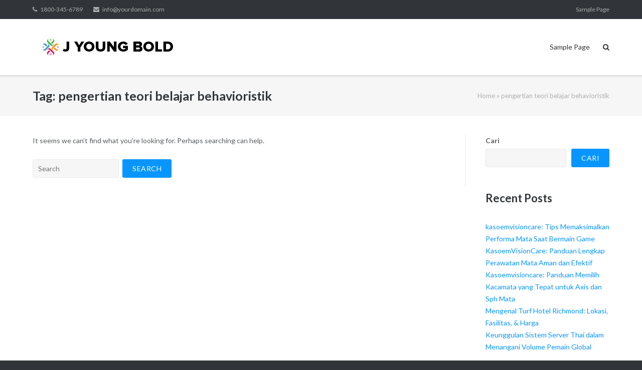

--- FILE ---
content_type: text/html; charset=UTF-8
request_url: https://www.jyoungblood.com/tag/pengertian-teori-belajar-behavioristik/
body_size: 10001
content:
<!DOCTYPE html>
<html lang="id">
<head>
	<meta charset="UTF-8">
	<link rel="profile" href="https://gmpg.org/xfn/11">

	<meta name='robots' content='index, follow, max-image-preview:large, max-snippet:-1, max-video-preview:-1'/>

	<!-- This site is optimized with the Yoast SEO plugin v26.8 - https://yoast.com/product/yoast-seo-wordpress/ -->
	<title>pengertian teori belajar behavioristik Archives - Pendidikan Bermanfaat</title>
	<link rel="canonical" href="https://www.jyoungblood.com/tag/pengertian-teori-belajar-behavioristik/"/>
	<meta property="og:locale" content="id_ID"/>
	<meta property="og:type" content="article"/>
	<meta property="og:title" content="pengertian teori belajar behavioristik Archives - Pendidikan Bermanfaat"/>
	<meta property="og:url" content="https://www.jyoungblood.com/tag/pengertian-teori-belajar-behavioristik/"/>
	<meta property="og:site_name" content="Pendidikan Bermanfaat"/>
	<meta name="twitter:card" content="summary_large_image"/>
	<script type="application/ld+json" class="yoast-schema-graph">{"@context":"https://schema.org","@graph":[{"@type":"CollectionPage","@id":"https://www.jyoungblood.com/tag/pengertian-teori-belajar-behavioristik/","url":"https://www.jyoungblood.com/tag/pengertian-teori-belajar-behavioristik/","name":"pengertian teori belajar behavioristik Archives - Pendidikan Bermanfaat","isPartOf":{"@id":"https://www.jyoungblood.com/#website"},"breadcrumb":{"@id":"https://www.jyoungblood.com/tag/pengertian-teori-belajar-behavioristik/#breadcrumb"},"inLanguage":"id"},{"@type":"BreadcrumbList","@id":"https://www.jyoungblood.com/tag/pengertian-teori-belajar-behavioristik/#breadcrumb","itemListElement":[{"@type":"ListItem","position":1,"name":"Home","item":"https://www.jyoungblood.com/"},{"@type":"ListItem","position":2,"name":"pengertian teori belajar behavioristik"}]},{"@type":"WebSite","@id":"https://www.jyoungblood.com/#website","url":"https://www.jyoungblood.com/","name":"Pendidikan Bermanfaat","description":"Belajar Untuk Jadi Lebih Baik","publisher":{"@id":"https://www.jyoungblood.com/#organization"},"potentialAction":[{"@type":"SearchAction","target":{"@type":"EntryPoint","urlTemplate":"https://www.jyoungblood.com/?s={search_term_string}"},"query-input":{"@type":"PropertyValueSpecification","valueRequired":true,"valueName":"search_term_string"}}],"inLanguage":"id"},{"@type":"Organization","@id":"https://www.jyoungblood.com/#organization","name":"Pendidikan Bermanfaat","url":"https://www.jyoungblood.com/","logo":{"@type":"ImageObject","inLanguage":"id","@id":"https://www.jyoungblood.com/#/schema/logo/image/","url":"https://www.jyoungblood.com/wp-content/uploads/2023/12/Logo-04.png","contentUrl":"https://www.jyoungblood.com/wp-content/uploads/2023/12/Logo-04.png","width":300,"height":50,"caption":"Pendidikan Bermanfaat"},"image":{"@id":"https://www.jyoungblood.com/#/schema/logo/image/"}}]}</script>
	<!-- / Yoast SEO plugin. -->


<link rel='dns-prefetch' href='//fonts.googleapis.com'/>
<link rel="alternate" type="application/rss+xml" title="Pendidikan Bermanfaat &raquo; Feed" href="https://www.jyoungblood.com/feed/"/>
<link rel="alternate" type="application/rss+xml" title="Pendidikan Bermanfaat &raquo; Umpan Komentar" href="https://www.jyoungblood.com/comments/feed/"/>
<link rel="alternate" type="application/rss+xml" title="Pendidikan Bermanfaat &raquo; pengertian teori belajar behavioristik Umpan Tag" href="https://www.jyoungblood.com/tag/pengertian-teori-belajar-behavioristik/feed/"/>
<style id='wp-img-auto-sizes-contain-inline-css' type='text/css'>img:is([sizes=auto i],[sizes^="auto," i]){contain-intrinsic-size:3000px 1500px}</style>
<style id='wp-emoji-styles-inline-css' type='text/css'>img.wp-smiley,img.emoji{display:inline!important;border:none!important;box-shadow:none!important;height:1em!important;width:1em!important;margin:0 .07em!important;vertical-align:-.1em!important;background:none!important;padding:0!important}</style>
<style id='wp-block-library-inline-css' type='text/css'>:root{--wp-block-synced-color:#7a00df;--wp-block-synced-color--rgb:122 , 0 , 223;--wp-bound-block-color:var(--wp-block-synced-color);--wp-editor-canvas-background:#ddd;--wp-admin-theme-color:#007cba;--wp-admin-theme-color--rgb:0 , 124 , 186;--wp-admin-theme-color-darker-10:#006ba1;--wp-admin-theme-color-darker-10--rgb:0 , 107 , 160.5;--wp-admin-theme-color-darker-20:#005a87;--wp-admin-theme-color-darker-20--rgb:0 , 90 , 135;--wp-admin-border-width-focus:2px}@media (min-resolution:192dpi){:root{--wp-admin-border-width-focus:1.5px}}.wp-element-button{cursor:pointer}:root .has-very-light-gray-background-color{background-color:#eee}:root .has-very-dark-gray-background-color{background-color:#313131}:root .has-very-light-gray-color{color:#eee}:root .has-very-dark-gray-color{color:#313131}:root .has-vivid-green-cyan-to-vivid-cyan-blue-gradient-background{background:linear-gradient(135deg,#00d084,#0693e3)}:root .has-purple-crush-gradient-background{background:linear-gradient(135deg,#34e2e4,#4721fb 50%,#ab1dfe)}:root .has-hazy-dawn-gradient-background{background:linear-gradient(135deg,#faaca8,#dad0ec)}:root .has-subdued-olive-gradient-background{background:linear-gradient(135deg,#fafae1,#67a671)}:root .has-atomic-cream-gradient-background{background:linear-gradient(135deg,#fdd79a,#004a59)}:root .has-nightshade-gradient-background{background:linear-gradient(135deg,#330968,#31cdcf)}:root .has-midnight-gradient-background{background:linear-gradient(135deg,#020381,#2874fc)}:root{--wp--preset--font-size--normal:16px;--wp--preset--font-size--huge:42px}.has-regular-font-size{font-size:1em}.has-larger-font-size{font-size:2.625em}.has-normal-font-size{font-size:var(--wp--preset--font-size--normal)}.has-huge-font-size{font-size:var(--wp--preset--font-size--huge)}.has-text-align-center{text-align:center}.has-text-align-left{text-align:left}.has-text-align-right{text-align:right}.has-fit-text{white-space:nowrap!important}#end-resizable-editor-section{display:none}.aligncenter{clear:both}.items-justified-left{justify-content:flex-start}.items-justified-center{justify-content:center}.items-justified-right{justify-content:flex-end}.items-justified-space-between{justify-content:space-between}.screen-reader-text{border:0;clip-path:inset(50%);height:1px;margin:-1px;overflow:hidden;padding:0;position:absolute;width:1px;word-wrap:normal!important}.screen-reader-text:focus{background-color:#ddd;clip-path:none;color:#444;display:block;font-size:1em;height:auto;left:5px;line-height:normal;padding:15px 23px 14px;text-decoration:none;top:5px;width:auto;z-index:100000}html :where(.has-border-color){border-style:solid}html :where([style*=border-top-color]){border-top-style:solid}html :where([style*=border-right-color]){border-right-style:solid}html :where([style*=border-bottom-color]){border-bottom-style:solid}html :where([style*=border-left-color]){border-left-style:solid}html :where([style*=border-width]){border-style:solid}html :where([style*=border-top-width]){border-top-style:solid}html :where([style*=border-right-width]){border-right-style:solid}html :where([style*=border-bottom-width]){border-bottom-style:solid}html :where([style*=border-left-width]){border-left-style:solid}html :where(img[class*=wp-image-]){height:auto;max-width:100%}:where(figure){margin:0 0 1em}html :where(.is-position-sticky){--wp-admin--admin-bar--position-offset:var(--wp-admin--admin-bar--height,0)}@media screen and (max-width:600px){html :where(.is-position-sticky){--wp-admin--admin-bar--position-offset:0}}</style><style id='wp-block-archives-inline-css' type='text/css'>.wp-block-archives{box-sizing:border-box}.wp-block-archives-dropdown label{display:block}</style>
<style id='wp-block-categories-inline-css' type='text/css'>.wp-block-categories{box-sizing:border-box}.wp-block-categories.alignleft{margin-right:2em}.wp-block-categories.alignright{margin-left:2em}.wp-block-categories.wp-block-categories-dropdown.aligncenter{text-align:center}.wp-block-categories .wp-block-categories__label{display:block;width:100%}</style>
<style id='wp-block-heading-inline-css' type='text/css'>h1:where(.wp-block-heading).has-background,h2:where(.wp-block-heading).has-background,h3:where(.wp-block-heading).has-background,h4:where(.wp-block-heading).has-background,h5:where(.wp-block-heading).has-background,h6:where(.wp-block-heading).has-background{padding:1.25em 2.375em}h1.has-text-align-left[style*=writing-mode]:where([style*=vertical-lr]),h1.has-text-align-right[style*=writing-mode]:where([style*=vertical-rl]),h2.has-text-align-left[style*=writing-mode]:where([style*=vertical-lr]),h2.has-text-align-right[style*=writing-mode]:where([style*=vertical-rl]),h3.has-text-align-left[style*=writing-mode]:where([style*=vertical-lr]),h3.has-text-align-right[style*=writing-mode]:where([style*=vertical-rl]),h4.has-text-align-left[style*=writing-mode]:where([style*=vertical-lr]),h4.has-text-align-right[style*=writing-mode]:where([style*=vertical-rl]),h5.has-text-align-left[style*=writing-mode]:where([style*=vertical-lr]),h5.has-text-align-right[style*=writing-mode]:where([style*=vertical-rl]),h6.has-text-align-left[style*=writing-mode]:where([style*=vertical-lr]),h6.has-text-align-right[style*=writing-mode]:where([style*=vertical-rl]){rotate:180deg}</style>
<style id='wp-block-latest-comments-inline-css' type='text/css'>ol.wp-block-latest-comments{box-sizing:border-box;margin-left:0}:where(.wp-block-latest-comments:not([style*=line-height] .wp-block-latest-comments__comment)){line-height:1.1}:where(.wp-block-latest-comments:not([style*=line-height] .wp-block-latest-comments__comment-excerpt p)){line-height:1.8}.has-dates :where(.wp-block-latest-comments:not([style*=line-height])),.has-excerpts :where(.wp-block-latest-comments:not([style*=line-height])){line-height:1.5}.wp-block-latest-comments .wp-block-latest-comments{padding-left:0}.wp-block-latest-comments__comment{list-style:none;margin-bottom:1em}.has-avatars .wp-block-latest-comments__comment{list-style:none;min-height:2.25em}.has-avatars .wp-block-latest-comments__comment .wp-block-latest-comments__comment-excerpt,.has-avatars .wp-block-latest-comments__comment .wp-block-latest-comments__comment-meta{margin-left:3.25em}.wp-block-latest-comments__comment-excerpt p{font-size:.875em;margin:.36em 0 1.4em}.wp-block-latest-comments__comment-date{display:block;font-size:.75em}.wp-block-latest-comments .avatar,.wp-block-latest-comments__comment-avatar{border-radius:1.5em;display:block;float:left;height:2.5em;margin-right:.75em;width:2.5em}.wp-block-latest-comments[class*="-font-size"] a,.wp-block-latest-comments[style*="font-size"] a{font-size:inherit}</style>
<style id='wp-block-latest-posts-inline-css' type='text/css'>.wp-block-latest-posts{box-sizing:border-box}.wp-block-latest-posts.alignleft{margin-right:2em}.wp-block-latest-posts.alignright{margin-left:2em}.wp-block-latest-posts.wp-block-latest-posts__list{list-style:none}.wp-block-latest-posts.wp-block-latest-posts__list li{clear:both;overflow-wrap:break-word}.wp-block-latest-posts.is-grid{display:flex;flex-wrap:wrap}.wp-block-latest-posts.is-grid li{margin:0 1.25em 1.25em 0;width:100%}@media (min-width:600px){.wp-block-latest-posts.columns-2 li{width:calc(50% - .625em)}.wp-block-latest-posts.columns-2 li:nth-child(2n){margin-right:0}.wp-block-latest-posts.columns-3 li{width:calc(33.33333% - .83333em)}.wp-block-latest-posts.columns-3 li:nth-child(3n){margin-right:0}.wp-block-latest-posts.columns-4 li{width:calc(25% - .9375em)}.wp-block-latest-posts.columns-4 li:nth-child(4n){margin-right:0}.wp-block-latest-posts.columns-5 li{width:calc(20% - 1em)}.wp-block-latest-posts.columns-5 li:nth-child(5n){margin-right:0}.wp-block-latest-posts.columns-6 li{width:calc(16.66667% - 1.04167em)}.wp-block-latest-posts.columns-6 li:nth-child(6n){margin-right:0}}:root :where(.wp-block-latest-posts.is-grid){padding:0}:root :where(.wp-block-latest-posts.wp-block-latest-posts__list){padding-left:0}.wp-block-latest-posts__post-author,.wp-block-latest-posts__post-date{display:block;font-size:.8125em}.wp-block-latest-posts__post-excerpt,.wp-block-latest-posts__post-full-content{margin-bottom:1em;margin-top:.5em}.wp-block-latest-posts__featured-image a{display:inline-block}.wp-block-latest-posts__featured-image img{height:auto;max-width:100%;width:auto}.wp-block-latest-posts__featured-image.alignleft{float:left;margin-right:1em}.wp-block-latest-posts__featured-image.alignright{float:right;margin-left:1em}.wp-block-latest-posts__featured-image.aligncenter{margin-bottom:1em;text-align:center}</style>
<style id='wp-block-search-inline-css' type='text/css'>.wp-block-search__button{margin-left:10px;word-break:normal}.wp-block-search__button.has-icon{line-height:0}.wp-block-search__button svg{height:1.25em;min-height:24px;min-width:24px;width:1.25em;fill:currentColor;vertical-align:text-bottom}:where(.wp-block-search__button){border:1px solid #ccc;padding:6px 10px}.wp-block-search__inside-wrapper{display:flex;flex:auto;flex-wrap:nowrap;max-width:100%}.wp-block-search__label{width:100%}.wp-block-search.wp-block-search__button-only .wp-block-search__button{box-sizing:border-box;display:flex;flex-shrink:0;justify-content:center;margin-left:0;max-width:100%}.wp-block-search.wp-block-search__button-only .wp-block-search__inside-wrapper{min-width:0!important;transition-property:width}.wp-block-search.wp-block-search__button-only .wp-block-search__input{flex-basis:100%;transition-duration:.3s}.wp-block-search.wp-block-search__button-only.wp-block-search__searchfield-hidden,.wp-block-search.wp-block-search__button-only.wp-block-search__searchfield-hidden .wp-block-search__inside-wrapper{overflow:hidden}.wp-block-search.wp-block-search__button-only.wp-block-search__searchfield-hidden .wp-block-search__input{border-left-width:0!important;border-right-width:0!important;flex-basis:0;flex-grow:0;margin:0;min-width:0!important;padding-left:0!important;padding-right:0!important;width:0!important}:where(.wp-block-search__input){appearance:none;border:1px solid #949494;flex-grow:1;font-family:inherit;font-size:inherit;font-style:inherit;font-weight:inherit;letter-spacing:inherit;line-height:inherit;margin-left:0;margin-right:0;min-width:3rem;padding:8px;text-decoration:unset!important;text-transform:inherit}:where(.wp-block-search__button-inside .wp-block-search__inside-wrapper){background-color:#fff;border:1px solid #949494;box-sizing:border-box;padding:4px}:where(.wp-block-search__button-inside .wp-block-search__inside-wrapper) .wp-block-search__input{border:none;border-radius:0;padding:0 4px}:where(.wp-block-search__button-inside .wp-block-search__inside-wrapper) .wp-block-search__input:focus{outline:none}:where(.wp-block-search__button-inside .wp-block-search__inside-wrapper) :where(.wp-block-search__button){padding:4px 8px}.wp-block-search.aligncenter .wp-block-search__inside-wrapper{margin:auto}.wp-block[data-align="right"] .wp-block-search.wp-block-search__button-only .wp-block-search__inside-wrapper{float:right}</style>
<style id='wp-block-group-inline-css' type='text/css'>.wp-block-group{box-sizing:border-box}:where(.wp-block-group.wp-block-group-is-layout-constrained){position:relative}</style>
<style id='global-styles-inline-css' type='text/css'>:root{--wp--preset--aspect-ratio--square:1;--wp--preset--aspect-ratio--4-3: 4/3;--wp--preset--aspect-ratio--3-4: 3/4;--wp--preset--aspect-ratio--3-2: 3/2;--wp--preset--aspect-ratio--2-3: 2/3;--wp--preset--aspect-ratio--16-9: 16/9;--wp--preset--aspect-ratio--9-16: 9/16;--wp--preset--color--black:#000;--wp--preset--color--cyan-bluish-gray:#abb8c3;--wp--preset--color--white:#fff;--wp--preset--color--pale-pink:#f78da7;--wp--preset--color--vivid-red:#cf2e2e;--wp--preset--color--luminous-vivid-orange:#ff6900;--wp--preset--color--luminous-vivid-amber:#fcb900;--wp--preset--color--light-green-cyan:#7bdcb5;--wp--preset--color--vivid-green-cyan:#00d084;--wp--preset--color--pale-cyan-blue:#8ed1fc;--wp--preset--color--vivid-cyan-blue:#0693e3;--wp--preset--color--vivid-purple:#9b51e0;--wp--preset--gradient--vivid-cyan-blue-to-vivid-purple:linear-gradient(135deg,#0693e3 0%,#9b51e0 100%);--wp--preset--gradient--light-green-cyan-to-vivid-green-cyan:linear-gradient(135deg,#7adcb4 0%,#00d082 100%);--wp--preset--gradient--luminous-vivid-amber-to-luminous-vivid-orange:linear-gradient(135deg,#fcb900 0%,#ff6900 100%);--wp--preset--gradient--luminous-vivid-orange-to-vivid-red:linear-gradient(135deg,#ff6900 0%,#cf2e2e 100%);--wp--preset--gradient--very-light-gray-to-cyan-bluish-gray:linear-gradient(135deg,#eee 0%,#a9b8c3 100%);--wp--preset--gradient--cool-to-warm-spectrum:linear-gradient(135deg,#4aeadc 0%,#9778d1 20%,#cf2aba 40%,#ee2c82 60%,#fb6962 80%,#fef84c 100%);--wp--preset--gradient--blush-light-purple:linear-gradient(135deg,#ffceec 0%,#9896f0 100%);--wp--preset--gradient--blush-bordeaux:linear-gradient(135deg,#fecda5 0%,#fe2d2d 50%,#6b003e 100%);--wp--preset--gradient--luminous-dusk:linear-gradient(135deg,#ffcb70 0%,#c751c0 50%,#4158d0 100%);--wp--preset--gradient--pale-ocean:linear-gradient(135deg,#fff5cb 0%,#b6e3d4 50%,#33a7b5 100%);--wp--preset--gradient--electric-grass:linear-gradient(135deg,#caf880 0%,#71ce7e 100%);--wp--preset--gradient--midnight:linear-gradient(135deg,#020381 0%,#2874fc 100%);--wp--preset--font-size--small:13px;--wp--preset--font-size--medium:20px;--wp--preset--font-size--large:36px;--wp--preset--font-size--x-large:42px;--wp--preset--spacing--20:.44rem;--wp--preset--spacing--30:.67rem;--wp--preset--spacing--40:1rem;--wp--preset--spacing--50:1.5rem;--wp--preset--spacing--60:2.25rem;--wp--preset--spacing--70:3.38rem;--wp--preset--spacing--80:5.06rem;--wp--preset--shadow--natural:6px 6px 9px rgba(0,0,0,.2);--wp--preset--shadow--deep:12px 12px 50px rgba(0,0,0,.4);--wp--preset--shadow--sharp:6px 6px 0 rgba(0,0,0,.2);--wp--preset--shadow--outlined:6px 6px 0 -3px #fff , 6px 6px #000;--wp--preset--shadow--crisp:6px 6px 0 #000}:where(.is-layout-flex){gap:.5em}:where(.is-layout-grid){gap:.5em}body .is-layout-flex{display:flex}.is-layout-flex{flex-wrap:wrap;align-items:center}.is-layout-flex > :is(*, div){margin:0}body .is-layout-grid{display:grid}.is-layout-grid > :is(*, div){margin:0}:where(.wp-block-columns.is-layout-flex){gap:2em}:where(.wp-block-columns.is-layout-grid){gap:2em}:where(.wp-block-post-template.is-layout-flex){gap:1.25em}:where(.wp-block-post-template.is-layout-grid){gap:1.25em}.has-black-color{color:var(--wp--preset--color--black)!important}.has-cyan-bluish-gray-color{color:var(--wp--preset--color--cyan-bluish-gray)!important}.has-white-color{color:var(--wp--preset--color--white)!important}.has-pale-pink-color{color:var(--wp--preset--color--pale-pink)!important}.has-vivid-red-color{color:var(--wp--preset--color--vivid-red)!important}.has-luminous-vivid-orange-color{color:var(--wp--preset--color--luminous-vivid-orange)!important}.has-luminous-vivid-amber-color{color:var(--wp--preset--color--luminous-vivid-amber)!important}.has-light-green-cyan-color{color:var(--wp--preset--color--light-green-cyan)!important}.has-vivid-green-cyan-color{color:var(--wp--preset--color--vivid-green-cyan)!important}.has-pale-cyan-blue-color{color:var(--wp--preset--color--pale-cyan-blue)!important}.has-vivid-cyan-blue-color{color:var(--wp--preset--color--vivid-cyan-blue)!important}.has-vivid-purple-color{color:var(--wp--preset--color--vivid-purple)!important}.has-black-background-color{background-color:var(--wp--preset--color--black)!important}.has-cyan-bluish-gray-background-color{background-color:var(--wp--preset--color--cyan-bluish-gray)!important}.has-white-background-color{background-color:var(--wp--preset--color--white)!important}.has-pale-pink-background-color{background-color:var(--wp--preset--color--pale-pink)!important}.has-vivid-red-background-color{background-color:var(--wp--preset--color--vivid-red)!important}.has-luminous-vivid-orange-background-color{background-color:var(--wp--preset--color--luminous-vivid-orange)!important}.has-luminous-vivid-amber-background-color{background-color:var(--wp--preset--color--luminous-vivid-amber)!important}.has-light-green-cyan-background-color{background-color:var(--wp--preset--color--light-green-cyan)!important}.has-vivid-green-cyan-background-color{background-color:var(--wp--preset--color--vivid-green-cyan)!important}.has-pale-cyan-blue-background-color{background-color:var(--wp--preset--color--pale-cyan-blue)!important}.has-vivid-cyan-blue-background-color{background-color:var(--wp--preset--color--vivid-cyan-blue)!important}.has-vivid-purple-background-color{background-color:var(--wp--preset--color--vivid-purple)!important}.has-black-border-color{border-color:var(--wp--preset--color--black)!important}.has-cyan-bluish-gray-border-color{border-color:var(--wp--preset--color--cyan-bluish-gray)!important}.has-white-border-color{border-color:var(--wp--preset--color--white)!important}.has-pale-pink-border-color{border-color:var(--wp--preset--color--pale-pink)!important}.has-vivid-red-border-color{border-color:var(--wp--preset--color--vivid-red)!important}.has-luminous-vivid-orange-border-color{border-color:var(--wp--preset--color--luminous-vivid-orange)!important}.has-luminous-vivid-amber-border-color{border-color:var(--wp--preset--color--luminous-vivid-amber)!important}.has-light-green-cyan-border-color{border-color:var(--wp--preset--color--light-green-cyan)!important}.has-vivid-green-cyan-border-color{border-color:var(--wp--preset--color--vivid-green-cyan)!important}.has-pale-cyan-blue-border-color{border-color:var(--wp--preset--color--pale-cyan-blue)!important}.has-vivid-cyan-blue-border-color{border-color:var(--wp--preset--color--vivid-cyan-blue)!important}.has-vivid-purple-border-color{border-color:var(--wp--preset--color--vivid-purple)!important}.has-vivid-cyan-blue-to-vivid-purple-gradient-background{background:var(--wp--preset--gradient--vivid-cyan-blue-to-vivid-purple)!important}.has-light-green-cyan-to-vivid-green-cyan-gradient-background{background:var(--wp--preset--gradient--light-green-cyan-to-vivid-green-cyan)!important}.has-luminous-vivid-amber-to-luminous-vivid-orange-gradient-background{background:var(--wp--preset--gradient--luminous-vivid-amber-to-luminous-vivid-orange)!important}.has-luminous-vivid-orange-to-vivid-red-gradient-background{background:var(--wp--preset--gradient--luminous-vivid-orange-to-vivid-red)!important}.has-very-light-gray-to-cyan-bluish-gray-gradient-background{background:var(--wp--preset--gradient--very-light-gray-to-cyan-bluish-gray)!important}.has-cool-to-warm-spectrum-gradient-background{background:var(--wp--preset--gradient--cool-to-warm-spectrum)!important}.has-blush-light-purple-gradient-background{background:var(--wp--preset--gradient--blush-light-purple)!important}.has-blush-bordeaux-gradient-background{background:var(--wp--preset--gradient--blush-bordeaux)!important}.has-luminous-dusk-gradient-background{background:var(--wp--preset--gradient--luminous-dusk)!important}.has-pale-ocean-gradient-background{background:var(--wp--preset--gradient--pale-ocean)!important}.has-electric-grass-gradient-background{background:var(--wp--preset--gradient--electric-grass)!important}.has-midnight-gradient-background{background:var(--wp--preset--gradient--midnight)!important}.has-small-font-size{font-size:var(--wp--preset--font-size--small)!important}.has-medium-font-size{font-size:var(--wp--preset--font-size--medium)!important}.has-large-font-size{font-size:var(--wp--preset--font-size--large)!important}.has-x-large-font-size{font-size:var(--wp--preset--font-size--x-large)!important}</style>

<style id='classic-theme-styles-inline-css' type='text/css'>.wp-block-button__link{color:#fff;background-color:#32373c;border-radius:9999px;box-shadow:none;text-decoration:none;padding:calc(.667em + 2px) calc(1.333em + 2px);font-size:1.125em}.wp-block-file__button{background:#32373c;color:#fff;text-decoration:none}</style>
<link rel='stylesheet' id='siteorigin-google-web-fonts-css' href='//fonts.googleapis.com/css?family=Mulish%3A300%7CLato%3A300%2C400%2C700&#038;ver=6.9' type='text/css' media='all'/>
<link rel='stylesheet' id='ultra-style-css' href='https://www.jyoungblood.com/wp-content/themes/ultra/style.css?ver=1.6.6' type='text/css' media='all'/>
<link rel='stylesheet' id='font-awesome-css' href='https://www.jyoungblood.com/wp-content/themes/ultra/font-awesome/css/font-awesome.min.css?ver=4.7.0' type='text/css' media='all'/>
<script type="text/javascript" src="https://www.jyoungblood.com/wp-includes/js/jquery/jquery.min.js?ver=3.7.1" id="jquery-core-js"></script>
<script type="text/javascript" src="https://www.jyoungblood.com/wp-includes/js/jquery/jquery-migrate.min.js?ver=3.4.1" id="jquery-migrate-js"></script>
<script type="text/javascript" id="ultra-theme-js-extra">//<![CDATA[
var ultra_smooth_scroll_params={"value":"1"};var ultra_resp_top_bar_params={"collapse":"1024"};
//]]></script>
<script type="text/javascript" src="https://www.jyoungblood.com/wp-content/themes/ultra/js/jquery.theme.min.js?ver=1.6.6" id="ultra-theme-js"></script>
<script type="text/javascript" src="https://www.jyoungblood.com/wp-content/themes/ultra/js/jquery.hc-sticky.min.js?ver=2.2.6" id="jquery-hc-sticky-js"></script>
<script type="text/javascript" src="https://www.jyoungblood.com/wp-content/themes/ultra/js/jquery.flexslider.min.js?ver=2.2.2" id="jquery-flexslider-js"></script>
<script type="text/javascript" src="https://www.jyoungblood.com/wp-content/themes/ultra/js/jquery.fitvids.min.js?ver=1.1" id="jquery-fitvids-js"></script>
<script type="text/javascript" src="https://www.jyoungblood.com/wp-content/themes/ultra/js/skip-link-focus-fix.js?ver=1.6.6" id="ultra-skip-link-focus-fix-js"></script>
<link rel="https://api.w.org/" href="https://www.jyoungblood.com/wp-json/"/><link rel="alternate" title="JSON" type="application/json" href="https://www.jyoungblood.com/wp-json/wp/v2/tags/374"/><link rel="EditURI" type="application/rsd+xml" title="RSD" href="https://www.jyoungblood.com/xmlrpc.php?rsd"/>
<meta name="generator" content="WordPress 6.9"/>
<meta name="viewport" content="width=device-width, initial-scale=1"/>	<style type="text/css" id="ultra-menu-css">@media (max-width:1024px){.responsive-menu .main-navigation ul{display:none}.responsive-menu .menu-toggle{display:block}.responsive-menu .menu-search{display:none}.site-header .site-branding-container{max-width:90%}.main-navigation{max-width:10%}}@media (min-width:1024px){.header-centered .site-header .container{height:auto}.header-centered .site-header .site-branding-container{float:none;max-width:100%;padding-right:0;text-align:center}.header-centered .main-navigation{float:none;max-width:100%;text-align:center}.header-centered .main-navigation>div{display:inline-block;float:none;vertical-align:top}}</style>
	<link rel="icon" href="https://www.jyoungblood.com/wp-content/uploads/2023/12/Logo-28.png" sizes="32x32"/>
<link rel="icon" href="https://www.jyoungblood.com/wp-content/uploads/2023/12/Logo-28.png" sizes="192x192"/>
<link rel="apple-touch-icon" href="https://www.jyoungblood.com/wp-content/uploads/2023/12/Logo-28.png"/>
<meta name="msapplication-TileImage" content="https://www.jyoungblood.com/wp-content/uploads/2023/12/Logo-28.png"/>
</head>

<body class="archive tag tag-pengertian-teori-belajar-behavioristik tag-374 wp-custom-logo wp-theme-ultra full group-blog sidebar no-touch page-layout-default resp">
<div id="page" class="hfeed site">
	<a class="skip-link screen-reader-text" href="#content">Skip to content</a>

			
<div id="top-bar">
	<div class="container">
		<div class="top-bar-text"><span class="phone"><a href="tel:1800-345-6789">1800-345-6789</a></span><span class="email"><a href="/cdn-cgi/l/email-protection#4e272028210e37213b3c2a21232f2720602d2123"><span class="__cf_email__" data-cfemail="40292e262f00392f3532242f2d21292e6e232f2d">[email&#160;protected]</span></a></span></div><nav class="top-bar-navigation"><div class="menu"><ul>
<li class="page_item page-item-2"><a href="https://www.jyoungblood.com/sample-page/">Sample Page</a></li>
</ul></div>
</nav><!-- .top-bar-navigation -->
			</div><!-- .container -->
</div><!-- #top-bar -->
<span class="top-bar-arrow" style="display: none;"></span>
	
			<header id="masthead" class="site-header sticky-header scale responsive-menu">
			<div class="container">
								<div class="site-branding-container">
					<div class="site-branding">
						<a href="https://www.jyoungblood.com/" rel="home">
							<img src="https://www.jyoungblood.com/wp-content/uploads/2023/12/Logo-04.png" width="300" height="50" alt="Pendidikan Bermanfaat Logo" data-scale="1"/>						</a>
																	</div><!-- .site-branding -->
				</div><!-- .site-branding-container -->
				
				<nav id="site-navigation" class="main-navigation">
					<button class="menu-toggle"></button>					<div class="menu"><ul>
<li class="page_item page-item-2"><a href="https://www.jyoungblood.com/sample-page/">Sample Page</a></li>
</ul></div>
											<div class="menu-search">
							<div class="search-icon"></div>
							<form method="get" class="searchform" action="https://www.jyoungblood.com/">
								<input type="text" class="field" name="s" value=""/>
							</form>	
						</div><!-- .menu-search -->
														</nav><!-- #site-navigation -->
			</div><!-- .container -->
		</header><!-- #masthead -->
	
	
	
	<div id="content" class="site-content">

		
			<header class="page-header">
			<div class="container">
				<div class="title-wrapper">
					<h1 class="page-title">Tag: <span>pengertian teori belajar behavioristik</span></h1>				</div><!-- .title-wrapper --><div class="breadcrumbs"><span><span><a href="https://www.jyoungblood.com/">Home</a></span> » <span class="breadcrumb_last" aria-current="page">pengertian teori belajar behavioristik</span></span></div>			</div><!-- .container -->
		</header><!-- .page-header -->
	
	<div class="container">

		<div id="primary" class="content-area">
			<main id="main" class="site-main">

				

	

	<p>It seems we can&rsquo;t find what you&rsquo;re looking for. Perhaps searching can help.</p>
	
<form method="get" class="search-form" action="https://www.jyoungblood.com/">
	<label>
		<span class="screen-reader-text">Search for:</span>
		<input type="search" class="search-field" placeholder="Search" value="" name="s"/>
	</label>
	<input type="submit" class="search-submit" value="Search"/>
</form>



			</main><!-- #main -->
		</div><!-- #primary -->

		
<div id="secondary" class="widget-area">
	<aside id="block-2" class="widget widget_block widget_search"><form role="search" method="get" action="https://www.jyoungblood.com/" class="wp-block-search__button-outside wp-block-search__text-button wp-block-search"><label class="wp-block-search__label" for="wp-block-search__input-1">Cari</label><div class="wp-block-search__inside-wrapper"><input class="wp-block-search__input" id="wp-block-search__input-1" placeholder="" value="" type="search" name="s" required /><button aria-label="Cari" class="wp-block-search__button wp-element-button" type="submit">Cari</button></div></form></aside><aside id="block-3" class="widget widget_block"><div class="wp-block-group"><div class="wp-block-group__inner-container is-layout-flow wp-block-group-is-layout-flow"><h2 class="wp-block-heading">Recent Posts</h2><ul class="wp-block-latest-posts__list wp-block-latest-posts"><li><a class="wp-block-latest-posts__post-title" href="https://www.jyoungblood.com/kasoemvisioncare-tips-memaksimalkan-performa-mata-saat-bermain-game/">kasoemvisioncare: Tips Memaksimalkan Performa Mata Saat Bermain Game</a></li>
<li><a class="wp-block-latest-posts__post-title" href="https://www.jyoungblood.com/kasoemvisioncare-panduan-lengkap-perawatan-mata-aman-dan-efektif/">KasoemVisionCare: Panduan Lengkap Perawatan Mata Aman dan Efektif</a></li>
<li><a class="wp-block-latest-posts__post-title" href="https://www.jyoungblood.com/kasoemvisioncare-panduan-memilih-kacamata-yang-tepat-untuk-axis-dan-sph-mata/">Kasoemvisioncare: Panduan Memilih Kacamata yang Tepat untuk Axis dan Sph Mata</a></li>
<li><a class="wp-block-latest-posts__post-title" href="https://www.jyoungblood.com/mengenal-turf-hotel-richmond-lokasi-fasilitas-harga/">Mengenal Turf Hotel Richmond: Lokasi, Fasilitas, &amp; Harga</a></li>
<li><a class="wp-block-latest-posts__post-title" href="https://www.jyoungblood.com/keunggulan-sistem-server-thai-dalam-menangani-volume-pemain-global/">Keunggulan Sistem Server Thai dalam Menangani Volume Pemain Global</a></li>
</ul></div></div></aside><aside id="block-4" class="widget widget_block"><div class="wp-block-group"><div class="wp-block-group__inner-container is-layout-flow wp-block-group-is-layout-flow"><h2 class="wp-block-heading">Recent Comments</h2><div class="no-comments wp-block-latest-comments">Tidak ada komentar untuk ditampilkan.</div></div></div></aside></div><!-- #secondary -->
	
		</div><!-- .container -->

	</div><!-- #content -->

	<footer id="colophon" class="site-footer">

		<div class="footer-main">

							<div class="container">
					<aside id="block-5" class="widget-count-3 widget widget_block"><div class="wp-block-group"><div class="wp-block-group__inner-container is-layout-flow wp-block-group-is-layout-flow"><h2 class="wp-block-heading">Archives</h2><ul class="wp-block-archives-list wp-block-archives">	<li><a href='https://www.jyoungblood.com/2025/12/'>Desember 2025</a></li>
	<li><a href='https://www.jyoungblood.com/2025/11/'>November 2025</a></li>
	<li><a href='https://www.jyoungblood.com/2025/10/'>Oktober 2025</a></li>
	<li><a href='https://www.jyoungblood.com/2025/09/'>September 2025</a></li>
	<li><a href='https://www.jyoungblood.com/2025/08/'>Agustus 2025</a></li>
	<li><a href='https://www.jyoungblood.com/2025/07/'>Juli 2025</a></li>
	<li><a href='https://www.jyoungblood.com/2025/06/'>Juni 2025</a></li>
	<li><a href='https://www.jyoungblood.com/2025/04/'>April 2025</a></li>
	<li><a href='https://www.jyoungblood.com/2025/02/'>Februari 2025</a></li>
	<li><a href='https://www.jyoungblood.com/2025/01/'>Januari 2025</a></li>
	<li><a href='https://www.jyoungblood.com/2024/12/'>Desember 2024</a></li>
	<li><a href='https://www.jyoungblood.com/2024/11/'>November 2024</a></li>
	<li><a href='https://www.jyoungblood.com/2024/10/'>Oktober 2024</a></li>
	<li><a href='https://www.jyoungblood.com/2024/09/'>September 2024</a></li>
	<li><a href='https://www.jyoungblood.com/2024/08/'>Agustus 2024</a></li>
	<li><a href='https://www.jyoungblood.com/2024/07/'>Juli 2024</a></li>
	<li><a href='https://www.jyoungblood.com/2024/06/'>Juni 2024</a></li>
	<li><a href='https://www.jyoungblood.com/2024/05/'>Mei 2024</a></li>
	<li><a href='https://www.jyoungblood.com/2024/04/'>April 2024</a></li>
	<li><a href='https://www.jyoungblood.com/2024/03/'>Maret 2024</a></li>
	<li><a href='https://www.jyoungblood.com/2024/02/'>Februari 2024</a></li>
	<li><a href='https://www.jyoungblood.com/2024/01/'>Januari 2024</a></li>
	<li><a href='https://www.jyoungblood.com/2023/12/'>Desember 2023</a></li>
	<li><a href='https://www.jyoungblood.com/2023/11/'>November 2023</a></li>
	<li><a href='https://www.jyoungblood.com/2023/10/'>Oktober 2023</a></li>
</ul></div></div></aside><aside id="block-6" class="widget-count-3 widget widget_block"><div class="wp-block-group"><div class="wp-block-group__inner-container is-layout-flow wp-block-group-is-layout-flow"><h2 class="wp-block-heading">Categories</h2><ul class="wp-block-categories-list wp-block-categories">	<li class="cat-item cat-item-1995"><a href="https://www.jyoungblood.com/category/baccarat/">baccarat</a>
</li>
	<li class="cat-item cat-item-410"><a href="https://www.jyoungblood.com/category/belajar/">belajar</a>
</li>
	<li class="cat-item cat-item-1341"><a href="https://www.jyoungblood.com/category/education/">Education</a>
</li>
	<li class="cat-item cat-item-230"><a href="https://www.jyoungblood.com/category/ilmu-komunikasi/">Ilmu komunikasi</a>
</li>
	<li class="cat-item cat-item-1950"><a href="https://www.jyoungblood.com/category/info/">info</a>
</li>
	<li class="cat-item cat-item-42"><a href="https://www.jyoungblood.com/category/pendidikan/">pendidikan</a>
</li>
	<li class="cat-item cat-item-41"><a href="https://www.jyoungblood.com/category/pendidikan-adalah/">Pendidikan adalah</a>
</li>
	<li class="cat-item cat-item-1027"><a href="https://www.jyoungblood.com/category/pendidikan-kewarganegaraan/">pendidikan kewarganegaraan</a>
</li>
	<li class="cat-item cat-item-222"><a href="https://www.jyoungblood.com/category/pendidikan-non-formal/">Pendidikan Non-Formal</a>
</li>
	<li class="cat-item cat-item-2"><a href="https://www.jyoungblood.com/category/pengertian-pendidikan/">Pengertian pendidikan</a>
</li>
	<li class="cat-item cat-item-73"><a href="https://www.jyoungblood.com/category/pentingnya-pendidikan/">Pentingnya pendidikan</a>
</li>
	<li class="cat-item cat-item-1848"><a href="https://www.jyoungblood.com/category/sekolah/">sekolah</a>
</li>
	<li class="cat-item cat-item-1989"><a href="https://www.jyoungblood.com/category/slot777/">SLOT777</a>
</li>
	<li class="cat-item cat-item-2034"><a href="https://www.jyoungblood.com/category/spaceman/">spaceman</a>
</li>
	<li class="cat-item cat-item-1395"><a href="https://www.jyoungblood.com/category/education/tips/">Tips</a>
</li>
	<li class="cat-item cat-item-908"><a href="https://www.jyoungblood.com/category/tujuan-pendidikan/">Tujuan pendidikan</a>
</li>
	<li class="cat-item cat-item-1"><a href="https://www.jyoungblood.com/category/uncategorized/">Uncategorized</a>
</li>
</ul></div></div></aside><aside id="custom_html-2" class="widget_text widget-count-3 widget widget_custom_html"><div class="textwidget custom-html-widget"></div></aside>					<div class="clear"></div>
				</div><!-- .container -->
			
		</div><!-- .main-footer -->

		
<div class="bottom-bar">
	<div class="container">
				<div class="site-info">
			<span>&copy; 2026 <a href="https://www.jyoungblood.com/">Pendidikan Bermanfaat</a></span><span>Theme by <a href="https://purothemes.com/">Puro</a></span>		</div><!-- .site-info -->	</div><!-- .container -->
</div><!-- .bottom-bar -->

	</footer><!-- #colophon -->
</div><!-- #page -->

<script data-cfasync="false" src="/cdn-cgi/scripts/5c5dd728/cloudflare-static/email-decode.min.js"></script><script type="speculationrules">
{"prefetch":[{"source":"document","where":{"and":[{"href_matches":"/*"},{"not":{"href_matches":["/wp-*.php","/wp-admin/*","/wp-content/uploads/*","/wp-content/*","/wp-content/plugins/*","/wp-content/themes/ultra/*","/*\\?(.+)"]}},{"not":{"selector_matches":"a[rel~=\"nofollow\"]"}},{"not":{"selector_matches":".no-prefetch, .no-prefetch a"}}]},"eagerness":"conservative"}]}
</script>
<a href="#" id="scroll-to-top" class="scroll-to-top" title="Back To Top"><span class="up-arrow"></span></a><script type="text/javascript" id="ultra-responsive-menu-js-extra">//<![CDATA[
var ultra_resp_menu_params={"collapse":"1024"};
//]]></script>
<script type="text/javascript" src="https://www.jyoungblood.com/wp-content/themes/ultra/js/responsive-menu.min.js?ver=1.6.6" id="ultra-responsive-menu-js"></script>
<script id="wp-emoji-settings" type="application/json">
{"baseUrl":"https://s.w.org/images/core/emoji/17.0.2/72x72/","ext":".png","svgUrl":"https://s.w.org/images/core/emoji/17.0.2/svg/","svgExt":".svg","source":{"concatemoji":"https://www.jyoungblood.com/wp-includes/js/wp-emoji-release.min.js?ver=6.9"}}
</script>
<script type="module">
/* <![CDATA[ */
/*! This file is auto-generated */
const a=JSON.parse(document.getElementById("wp-emoji-settings").textContent),o=(window._wpemojiSettings=a,"wpEmojiSettingsSupports"),s=["flag","emoji"];function i(e){try{var t={supportTests:e,timestamp:(new Date).valueOf()};sessionStorage.setItem(o,JSON.stringify(t))}catch(e){}}function c(e,t,n){e.clearRect(0,0,e.canvas.width,e.canvas.height),e.fillText(t,0,0);t=new Uint32Array(e.getImageData(0,0,e.canvas.width,e.canvas.height).data);e.clearRect(0,0,e.canvas.width,e.canvas.height),e.fillText(n,0,0);const a=new Uint32Array(e.getImageData(0,0,e.canvas.width,e.canvas.height).data);return t.every((e,t)=>e===a[t])}function p(e,t){e.clearRect(0,0,e.canvas.width,e.canvas.height),e.fillText(t,0,0);var n=e.getImageData(16,16,1,1);for(let e=0;e<n.data.length;e++)if(0!==n.data[e])return!1;return!0}function u(e,t,n,a){switch(t){case"flag":return n(e,"\ud83c\udff3\ufe0f\u200d\u26a7\ufe0f","\ud83c\udff3\ufe0f\u200b\u26a7\ufe0f")?!1:!n(e,"\ud83c\udde8\ud83c\uddf6","\ud83c\udde8\u200b\ud83c\uddf6")&&!n(e,"\ud83c\udff4\udb40\udc67\udb40\udc62\udb40\udc65\udb40\udc6e\udb40\udc67\udb40\udc7f","\ud83c\udff4\u200b\udb40\udc67\u200b\udb40\udc62\u200b\udb40\udc65\u200b\udb40\udc6e\u200b\udb40\udc67\u200b\udb40\udc7f");case"emoji":return!a(e,"\ud83e\u1fac8")}return!1}function f(e,t,n,a){let r;const o=(r="undefined"!=typeof WorkerGlobalScope&&self instanceof WorkerGlobalScope?new OffscreenCanvas(300,150):document.createElement("canvas")).getContext("2d",{willReadFrequently:!0}),s=(o.textBaseline="top",o.font="600 32px Arial",{});return e.forEach(e=>{s[e]=t(o,e,n,a)}),s}function r(e){var t=document.createElement("script");t.src=e,t.defer=!0,document.head.appendChild(t)}a.supports={everything:!0,everythingExceptFlag:!0},new Promise(t=>{let n=function(){try{var e=JSON.parse(sessionStorage.getItem(o));if("object"==typeof e&&"number"==typeof e.timestamp&&(new Date).valueOf()<e.timestamp+604800&&"object"==typeof e.supportTests)return e.supportTests}catch(e){}return null}();if(!n){if("undefined"!=typeof Worker&&"undefined"!=typeof OffscreenCanvas&&"undefined"!=typeof URL&&URL.createObjectURL&&"undefined"!=typeof Blob)try{var e="postMessage("+f.toString()+"("+[JSON.stringify(s),u.toString(),c.toString(),p.toString()].join(",")+"));",a=new Blob([e],{type:"text/javascript"});const r=new Worker(URL.createObjectURL(a),{name:"wpTestEmojiSupports"});return void(r.onmessage=e=>{i(n=e.data),r.terminate(),t(n)})}catch(e){}i(n=f(s,u,c,p))}t(n)}).then(e=>{for(const n in e)a.supports[n]=e[n],a.supports.everything=a.supports.everything&&a.supports[n],"flag"!==n&&(a.supports.everythingExceptFlag=a.supports.everythingExceptFlag&&a.supports[n]);var t;a.supports.everythingExceptFlag=a.supports.everythingExceptFlag&&!a.supports.flag,a.supports.everything||((t=a.source||{}).concatemoji?r(t.concatemoji):t.wpemoji&&t.twemoji&&(r(t.twemoji),r(t.wpemoji)))});
//# sourceURL=https://www.jyoungblood.com/wp-includes/js/wp-emoji-loader.min.js
/* ]]> */
</script>

<script defer src="https://static.cloudflareinsights.com/beacon.min.js/vcd15cbe7772f49c399c6a5babf22c1241717689176015" integrity="sha512-ZpsOmlRQV6y907TI0dKBHq9Md29nnaEIPlkf84rnaERnq6zvWvPUqr2ft8M1aS28oN72PdrCzSjY4U6VaAw1EQ==" data-cf-beacon='{"version":"2024.11.0","token":"2c1b2b337b0549e59494c7c730673412","r":1,"server_timing":{"name":{"cfCacheStatus":true,"cfEdge":true,"cfExtPri":true,"cfL4":true,"cfOrigin":true,"cfSpeedBrain":true},"location_startswith":null}}' crossorigin="anonymous"></script>
</body>
</html>
